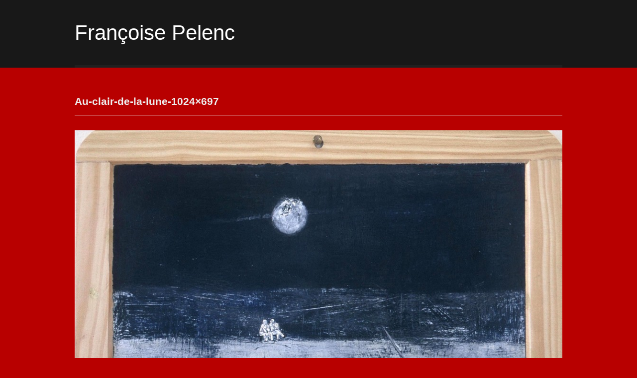

--- FILE ---
content_type: text/html; charset=UTF-8
request_url: https://www.francoisepelenc.fr/au-clair-de-la-lune-1024x697/
body_size: 10038
content:
<!DOCTYPE html>
<html lang="fr-FR">
<head>
    <meta http-equiv="Content-Type" content="text/html; charset=UTF-8" />
    <meta name="viewport" content="width=device-width, initial-scale=1, maximum-scale=1">
    <title>  Au-clair-de-la-lune-1024&#215;697 | Françoise Pelenc</title>
	<link rel="pingback" href="https://www.francoisepelenc.fr/xmlrpc.php" />
    <meta name='robots' content='max-image-preview:large' />
<link rel='dns-prefetch' href='//secure.gravatar.com' />
<link rel='dns-prefetch' href='//stats.wp.com' />
<link rel='dns-prefetch' href='//fonts.googleapis.com' />
<link rel='dns-prefetch' href='//v0.wordpress.com' />
<link rel="alternate" type="application/rss+xml" title="Françoise Pelenc &raquo; Flux" href="https://www.francoisepelenc.fr/feed/" />
<link rel="alternate" type="application/rss+xml" title="Françoise Pelenc &raquo; Flux des commentaires" href="https://www.francoisepelenc.fr/comments/feed/" />
<link rel="alternate" type="application/rss+xml" title="Françoise Pelenc &raquo; Au-clair-de-la-lune-1024&#215;697 Flux des commentaires" href="https://www.francoisepelenc.fr/feed/?attachment_id=1645" />
<link rel="alternate" title="oEmbed (JSON)" type="application/json+oembed" href="https://www.francoisepelenc.fr/wp-json/oembed/1.0/embed?url=https%3A%2F%2Fwww.francoisepelenc.fr%2Fau-clair-de-la-lune-1024x697%2F" />
<link rel="alternate" title="oEmbed (XML)" type="text/xml+oembed" href="https://www.francoisepelenc.fr/wp-json/oembed/1.0/embed?url=https%3A%2F%2Fwww.francoisepelenc.fr%2Fau-clair-de-la-lune-1024x697%2F&#038;format=xml" />
<style id='wp-img-auto-sizes-contain-inline-css' type='text/css'>
img:is([sizes=auto i],[sizes^="auto," i]){contain-intrinsic-size:3000px 1500px}
/*# sourceURL=wp-img-auto-sizes-contain-inline-css */
</style>
<style id='wp-emoji-styles-inline-css' type='text/css'>

	img.wp-smiley, img.emoji {
		display: inline !important;
		border: none !important;
		box-shadow: none !important;
		height: 1em !important;
		width: 1em !important;
		margin: 0 0.07em !important;
		vertical-align: -0.1em !important;
		background: none !important;
		padding: 0 !important;
	}
/*# sourceURL=wp-emoji-styles-inline-css */
</style>
<style id='wp-block-library-inline-css' type='text/css'>
:root{--wp-block-synced-color:#7a00df;--wp-block-synced-color--rgb:122,0,223;--wp-bound-block-color:var(--wp-block-synced-color);--wp-editor-canvas-background:#ddd;--wp-admin-theme-color:#007cba;--wp-admin-theme-color--rgb:0,124,186;--wp-admin-theme-color-darker-10:#006ba1;--wp-admin-theme-color-darker-10--rgb:0,107,160.5;--wp-admin-theme-color-darker-20:#005a87;--wp-admin-theme-color-darker-20--rgb:0,90,135;--wp-admin-border-width-focus:2px}@media (min-resolution:192dpi){:root{--wp-admin-border-width-focus:1.5px}}.wp-element-button{cursor:pointer}:root .has-very-light-gray-background-color{background-color:#eee}:root .has-very-dark-gray-background-color{background-color:#313131}:root .has-very-light-gray-color{color:#eee}:root .has-very-dark-gray-color{color:#313131}:root .has-vivid-green-cyan-to-vivid-cyan-blue-gradient-background{background:linear-gradient(135deg,#00d084,#0693e3)}:root .has-purple-crush-gradient-background{background:linear-gradient(135deg,#34e2e4,#4721fb 50%,#ab1dfe)}:root .has-hazy-dawn-gradient-background{background:linear-gradient(135deg,#faaca8,#dad0ec)}:root .has-subdued-olive-gradient-background{background:linear-gradient(135deg,#fafae1,#67a671)}:root .has-atomic-cream-gradient-background{background:linear-gradient(135deg,#fdd79a,#004a59)}:root .has-nightshade-gradient-background{background:linear-gradient(135deg,#330968,#31cdcf)}:root .has-midnight-gradient-background{background:linear-gradient(135deg,#020381,#2874fc)}:root{--wp--preset--font-size--normal:16px;--wp--preset--font-size--huge:42px}.has-regular-font-size{font-size:1em}.has-larger-font-size{font-size:2.625em}.has-normal-font-size{font-size:var(--wp--preset--font-size--normal)}.has-huge-font-size{font-size:var(--wp--preset--font-size--huge)}.has-text-align-center{text-align:center}.has-text-align-left{text-align:left}.has-text-align-right{text-align:right}.has-fit-text{white-space:nowrap!important}#end-resizable-editor-section{display:none}.aligncenter{clear:both}.items-justified-left{justify-content:flex-start}.items-justified-center{justify-content:center}.items-justified-right{justify-content:flex-end}.items-justified-space-between{justify-content:space-between}.screen-reader-text{border:0;clip-path:inset(50%);height:1px;margin:-1px;overflow:hidden;padding:0;position:absolute;width:1px;word-wrap:normal!important}.screen-reader-text:focus{background-color:#ddd;clip-path:none;color:#444;display:block;font-size:1em;height:auto;left:5px;line-height:normal;padding:15px 23px 14px;text-decoration:none;top:5px;width:auto;z-index:100000}html :where(.has-border-color){border-style:solid}html :where([style*=border-top-color]){border-top-style:solid}html :where([style*=border-right-color]){border-right-style:solid}html :where([style*=border-bottom-color]){border-bottom-style:solid}html :where([style*=border-left-color]){border-left-style:solid}html :where([style*=border-width]){border-style:solid}html :where([style*=border-top-width]){border-top-style:solid}html :where([style*=border-right-width]){border-right-style:solid}html :where([style*=border-bottom-width]){border-bottom-style:solid}html :where([style*=border-left-width]){border-left-style:solid}html :where(img[class*=wp-image-]){height:auto;max-width:100%}:where(figure){margin:0 0 1em}html :where(.is-position-sticky){--wp-admin--admin-bar--position-offset:var(--wp-admin--admin-bar--height,0px)}@media screen and (max-width:600px){html :where(.is-position-sticky){--wp-admin--admin-bar--position-offset:0px}}

/*# sourceURL=wp-block-library-inline-css */
</style><style id='global-styles-inline-css' type='text/css'>
:root{--wp--preset--aspect-ratio--square: 1;--wp--preset--aspect-ratio--4-3: 4/3;--wp--preset--aspect-ratio--3-4: 3/4;--wp--preset--aspect-ratio--3-2: 3/2;--wp--preset--aspect-ratio--2-3: 2/3;--wp--preset--aspect-ratio--16-9: 16/9;--wp--preset--aspect-ratio--9-16: 9/16;--wp--preset--color--black: #000000;--wp--preset--color--cyan-bluish-gray: #abb8c3;--wp--preset--color--white: #ffffff;--wp--preset--color--pale-pink: #f78da7;--wp--preset--color--vivid-red: #cf2e2e;--wp--preset--color--luminous-vivid-orange: #ff6900;--wp--preset--color--luminous-vivid-amber: #fcb900;--wp--preset--color--light-green-cyan: #7bdcb5;--wp--preset--color--vivid-green-cyan: #00d084;--wp--preset--color--pale-cyan-blue: #8ed1fc;--wp--preset--color--vivid-cyan-blue: #0693e3;--wp--preset--color--vivid-purple: #9b51e0;--wp--preset--gradient--vivid-cyan-blue-to-vivid-purple: linear-gradient(135deg,rgb(6,147,227) 0%,rgb(155,81,224) 100%);--wp--preset--gradient--light-green-cyan-to-vivid-green-cyan: linear-gradient(135deg,rgb(122,220,180) 0%,rgb(0,208,130) 100%);--wp--preset--gradient--luminous-vivid-amber-to-luminous-vivid-orange: linear-gradient(135deg,rgb(252,185,0) 0%,rgb(255,105,0) 100%);--wp--preset--gradient--luminous-vivid-orange-to-vivid-red: linear-gradient(135deg,rgb(255,105,0) 0%,rgb(207,46,46) 100%);--wp--preset--gradient--very-light-gray-to-cyan-bluish-gray: linear-gradient(135deg,rgb(238,238,238) 0%,rgb(169,184,195) 100%);--wp--preset--gradient--cool-to-warm-spectrum: linear-gradient(135deg,rgb(74,234,220) 0%,rgb(151,120,209) 20%,rgb(207,42,186) 40%,rgb(238,44,130) 60%,rgb(251,105,98) 80%,rgb(254,248,76) 100%);--wp--preset--gradient--blush-light-purple: linear-gradient(135deg,rgb(255,206,236) 0%,rgb(152,150,240) 100%);--wp--preset--gradient--blush-bordeaux: linear-gradient(135deg,rgb(254,205,165) 0%,rgb(254,45,45) 50%,rgb(107,0,62) 100%);--wp--preset--gradient--luminous-dusk: linear-gradient(135deg,rgb(255,203,112) 0%,rgb(199,81,192) 50%,rgb(65,88,208) 100%);--wp--preset--gradient--pale-ocean: linear-gradient(135deg,rgb(255,245,203) 0%,rgb(182,227,212) 50%,rgb(51,167,181) 100%);--wp--preset--gradient--electric-grass: linear-gradient(135deg,rgb(202,248,128) 0%,rgb(113,206,126) 100%);--wp--preset--gradient--midnight: linear-gradient(135deg,rgb(2,3,129) 0%,rgb(40,116,252) 100%);--wp--preset--font-size--small: 13px;--wp--preset--font-size--medium: 20px;--wp--preset--font-size--large: 36px;--wp--preset--font-size--x-large: 42px;--wp--preset--spacing--20: 0.44rem;--wp--preset--spacing--30: 0.67rem;--wp--preset--spacing--40: 1rem;--wp--preset--spacing--50: 1.5rem;--wp--preset--spacing--60: 2.25rem;--wp--preset--spacing--70: 3.38rem;--wp--preset--spacing--80: 5.06rem;--wp--preset--shadow--natural: 6px 6px 9px rgba(0, 0, 0, 0.2);--wp--preset--shadow--deep: 12px 12px 50px rgba(0, 0, 0, 0.4);--wp--preset--shadow--sharp: 6px 6px 0px rgba(0, 0, 0, 0.2);--wp--preset--shadow--outlined: 6px 6px 0px -3px rgb(255, 255, 255), 6px 6px rgb(0, 0, 0);--wp--preset--shadow--crisp: 6px 6px 0px rgb(0, 0, 0);}:where(.is-layout-flex){gap: 0.5em;}:where(.is-layout-grid){gap: 0.5em;}body .is-layout-flex{display: flex;}.is-layout-flex{flex-wrap: wrap;align-items: center;}.is-layout-flex > :is(*, div){margin: 0;}body .is-layout-grid{display: grid;}.is-layout-grid > :is(*, div){margin: 0;}:where(.wp-block-columns.is-layout-flex){gap: 2em;}:where(.wp-block-columns.is-layout-grid){gap: 2em;}:where(.wp-block-post-template.is-layout-flex){gap: 1.25em;}:where(.wp-block-post-template.is-layout-grid){gap: 1.25em;}.has-black-color{color: var(--wp--preset--color--black) !important;}.has-cyan-bluish-gray-color{color: var(--wp--preset--color--cyan-bluish-gray) !important;}.has-white-color{color: var(--wp--preset--color--white) !important;}.has-pale-pink-color{color: var(--wp--preset--color--pale-pink) !important;}.has-vivid-red-color{color: var(--wp--preset--color--vivid-red) !important;}.has-luminous-vivid-orange-color{color: var(--wp--preset--color--luminous-vivid-orange) !important;}.has-luminous-vivid-amber-color{color: var(--wp--preset--color--luminous-vivid-amber) !important;}.has-light-green-cyan-color{color: var(--wp--preset--color--light-green-cyan) !important;}.has-vivid-green-cyan-color{color: var(--wp--preset--color--vivid-green-cyan) !important;}.has-pale-cyan-blue-color{color: var(--wp--preset--color--pale-cyan-blue) !important;}.has-vivid-cyan-blue-color{color: var(--wp--preset--color--vivid-cyan-blue) !important;}.has-vivid-purple-color{color: var(--wp--preset--color--vivid-purple) !important;}.has-black-background-color{background-color: var(--wp--preset--color--black) !important;}.has-cyan-bluish-gray-background-color{background-color: var(--wp--preset--color--cyan-bluish-gray) !important;}.has-white-background-color{background-color: var(--wp--preset--color--white) !important;}.has-pale-pink-background-color{background-color: var(--wp--preset--color--pale-pink) !important;}.has-vivid-red-background-color{background-color: var(--wp--preset--color--vivid-red) !important;}.has-luminous-vivid-orange-background-color{background-color: var(--wp--preset--color--luminous-vivid-orange) !important;}.has-luminous-vivid-amber-background-color{background-color: var(--wp--preset--color--luminous-vivid-amber) !important;}.has-light-green-cyan-background-color{background-color: var(--wp--preset--color--light-green-cyan) !important;}.has-vivid-green-cyan-background-color{background-color: var(--wp--preset--color--vivid-green-cyan) !important;}.has-pale-cyan-blue-background-color{background-color: var(--wp--preset--color--pale-cyan-blue) !important;}.has-vivid-cyan-blue-background-color{background-color: var(--wp--preset--color--vivid-cyan-blue) !important;}.has-vivid-purple-background-color{background-color: var(--wp--preset--color--vivid-purple) !important;}.has-black-border-color{border-color: var(--wp--preset--color--black) !important;}.has-cyan-bluish-gray-border-color{border-color: var(--wp--preset--color--cyan-bluish-gray) !important;}.has-white-border-color{border-color: var(--wp--preset--color--white) !important;}.has-pale-pink-border-color{border-color: var(--wp--preset--color--pale-pink) !important;}.has-vivid-red-border-color{border-color: var(--wp--preset--color--vivid-red) !important;}.has-luminous-vivid-orange-border-color{border-color: var(--wp--preset--color--luminous-vivid-orange) !important;}.has-luminous-vivid-amber-border-color{border-color: var(--wp--preset--color--luminous-vivid-amber) !important;}.has-light-green-cyan-border-color{border-color: var(--wp--preset--color--light-green-cyan) !important;}.has-vivid-green-cyan-border-color{border-color: var(--wp--preset--color--vivid-green-cyan) !important;}.has-pale-cyan-blue-border-color{border-color: var(--wp--preset--color--pale-cyan-blue) !important;}.has-vivid-cyan-blue-border-color{border-color: var(--wp--preset--color--vivid-cyan-blue) !important;}.has-vivid-purple-border-color{border-color: var(--wp--preset--color--vivid-purple) !important;}.has-vivid-cyan-blue-to-vivid-purple-gradient-background{background: var(--wp--preset--gradient--vivid-cyan-blue-to-vivid-purple) !important;}.has-light-green-cyan-to-vivid-green-cyan-gradient-background{background: var(--wp--preset--gradient--light-green-cyan-to-vivid-green-cyan) !important;}.has-luminous-vivid-amber-to-luminous-vivid-orange-gradient-background{background: var(--wp--preset--gradient--luminous-vivid-amber-to-luminous-vivid-orange) !important;}.has-luminous-vivid-orange-to-vivid-red-gradient-background{background: var(--wp--preset--gradient--luminous-vivid-orange-to-vivid-red) !important;}.has-very-light-gray-to-cyan-bluish-gray-gradient-background{background: var(--wp--preset--gradient--very-light-gray-to-cyan-bluish-gray) !important;}.has-cool-to-warm-spectrum-gradient-background{background: var(--wp--preset--gradient--cool-to-warm-spectrum) !important;}.has-blush-light-purple-gradient-background{background: var(--wp--preset--gradient--blush-light-purple) !important;}.has-blush-bordeaux-gradient-background{background: var(--wp--preset--gradient--blush-bordeaux) !important;}.has-luminous-dusk-gradient-background{background: var(--wp--preset--gradient--luminous-dusk) !important;}.has-pale-ocean-gradient-background{background: var(--wp--preset--gradient--pale-ocean) !important;}.has-electric-grass-gradient-background{background: var(--wp--preset--gradient--electric-grass) !important;}.has-midnight-gradient-background{background: var(--wp--preset--gradient--midnight) !important;}.has-small-font-size{font-size: var(--wp--preset--font-size--small) !important;}.has-medium-font-size{font-size: var(--wp--preset--font-size--medium) !important;}.has-large-font-size{font-size: var(--wp--preset--font-size--large) !important;}.has-x-large-font-size{font-size: var(--wp--preset--font-size--x-large) !important;}
/*# sourceURL=global-styles-inline-css */
</style>

<style id='classic-theme-styles-inline-css' type='text/css'>
/*! This file is auto-generated */
.wp-block-button__link{color:#fff;background-color:#32373c;border-radius:9999px;box-shadow:none;text-decoration:none;padding:calc(.667em + 2px) calc(1.333em + 2px);font-size:1.125em}.wp-block-file__button{background:#32373c;color:#fff;text-decoration:none}
/*# sourceURL=/wp-includes/css/classic-themes.min.css */
</style>
<link rel='stylesheet' id='fancybox-for-wp-css' href='https://www.francoisepelenc.fr/wp-content/plugins/fancybox-for-wordpress/assets/css/fancybox.css?ver=1.3.4' type='text/css' media='all' />
<link rel='stylesheet' id='symple_shortcode_styles-css' href='https://www.francoisepelenc.fr/wp-content/plugins/symple-shortcodes/shortcodes/css/symple_shortcodes_styles.css?ver=51692b6b7884619c2c022042352d7b4e' type='text/css' media='all' />
<link rel='stylesheet' id='style-css' href='https://www.francoisepelenc.fr/wp-content/themes/wpex-portafolio/style.css?ver=51692b6b7884619c2c022042352d7b4e' type='text/css' media='all' />
<link rel='stylesheet' id='droid-serif-css' href='http://fonts.googleapis.com/css?family=Droid+Serif%3A400%2C700%2C400italic%2C700italic&#038;ver=51692b6b7884619c2c022042352d7b4e' type='text/css' media='all' />
<link rel='stylesheet' id='prettyphoto-css' href='https://www.francoisepelenc.fr/wp-content/themes/wpex-portafolio/prettyphoto.css?ver=51692b6b7884619c2c022042352d7b4e' type='text/css' media='all' />
<style id='akismet-widget-style-inline-css' type='text/css'>

			.a-stats {
				--akismet-color-mid-green: #357b49;
				--akismet-color-white: #fff;
				--akismet-color-light-grey: #f6f7f7;

				max-width: 350px;
				width: auto;
			}

			.a-stats * {
				all: unset;
				box-sizing: border-box;
			}

			.a-stats strong {
				font-weight: 600;
			}

			.a-stats a.a-stats__link,
			.a-stats a.a-stats__link:visited,
			.a-stats a.a-stats__link:active {
				background: var(--akismet-color-mid-green);
				border: none;
				box-shadow: none;
				border-radius: 8px;
				color: var(--akismet-color-white);
				cursor: pointer;
				display: block;
				font-family: -apple-system, BlinkMacSystemFont, 'Segoe UI', 'Roboto', 'Oxygen-Sans', 'Ubuntu', 'Cantarell', 'Helvetica Neue', sans-serif;
				font-weight: 500;
				padding: 12px;
				text-align: center;
				text-decoration: none;
				transition: all 0.2s ease;
			}

			/* Extra specificity to deal with TwentyTwentyOne focus style */
			.widget .a-stats a.a-stats__link:focus {
				background: var(--akismet-color-mid-green);
				color: var(--akismet-color-white);
				text-decoration: none;
			}

			.a-stats a.a-stats__link:hover {
				filter: brightness(110%);
				box-shadow: 0 4px 12px rgba(0, 0, 0, 0.06), 0 0 2px rgba(0, 0, 0, 0.16);
			}

			.a-stats .count {
				color: var(--akismet-color-white);
				display: block;
				font-size: 1.5em;
				line-height: 1.4;
				padding: 0 13px;
				white-space: nowrap;
			}
		
/*# sourceURL=akismet-widget-style-inline-css */
</style>
<script type="text/javascript" src="https://www.francoisepelenc.fr/wp-includes/js/jquery/jquery.min.js?ver=3.7.1" id="jquery-core-js"></script>
<script type="text/javascript" src="https://www.francoisepelenc.fr/wp-includes/js/jquery/jquery-migrate.min.js?ver=3.4.1" id="jquery-migrate-js"></script>
<script type="text/javascript" src="https://www.francoisepelenc.fr/wp-content/plugins/fancybox-for-wordpress/assets/js/purify.min.js?ver=1.3.4" id="purify-js"></script>
<script type="text/javascript" src="https://www.francoisepelenc.fr/wp-content/plugins/fancybox-for-wordpress/assets/js/jquery.fancybox.js?ver=1.3.4" id="fancybox-for-wp-js"></script>
<link rel="https://api.w.org/" href="https://www.francoisepelenc.fr/wp-json/" /><link rel="alternate" title="JSON" type="application/json" href="https://www.francoisepelenc.fr/wp-json/wp/v2/media/1645" /><link rel="EditURI" type="application/rsd+xml" title="RSD" href="https://www.francoisepelenc.fr/xmlrpc.php?rsd" />

<link rel="canonical" href="https://www.francoisepelenc.fr/au-clair-de-la-lune-1024x697/" />
<link rel='shortlink' href='https://wp.me/a5OYpU-qx' />

<!-- Fancybox for WordPress v3.3.5 -->
<style type="text/css">
	.fancybox-slide--image .fancybox-content{background-color: #FFFFFF}div.fancybox-caption{display:none !important;}
	
	img.fancybox-image{border-width:10px;border-color:#FFFFFF;border-style:solid;}
	div.fancybox-bg{background-color:rgba(102,102,102,0.6);opacity:1 !important;}div.fancybox-content{border-color:#FFFFFF}
	div#fancybox-title{background-color:#FFFFFF}
	div.fancybox-content{background-color:#FFFFFF}
	div#fancybox-title-inside{color:#333333}
	
	
	
	div.fancybox-caption p.caption-title{display:inline-block}
	div.fancybox-caption p.caption-title{font-size:14px}
	div.fancybox-caption p.caption-title{color:#333333}
	div.fancybox-caption {color:#333333}div.fancybox-caption p.caption-title {background:#fff; width:auto;padding:10px 30px;}div.fancybox-content p.caption-title{color:#333333;margin: 0;padding: 5px 0;}body.fancybox-active .fancybox-container .fancybox-stage .fancybox-content .fancybox-close-small{display:block;}
</style><script type="text/javascript">
	jQuery(function () {

		var mobileOnly = false;
		
		if (mobileOnly) {
			return;
		}

		jQuery.fn.getTitle = function () { // Copy the title of every IMG tag and add it to its parent A so that fancybox can show titles
			var arr = jQuery("a[data-fancybox]");
									jQuery.each(arr, function() {
										var title = jQuery(this).children("img").attr("title");
										var caption = jQuery(this).next("figcaption").html();
                                        if(caption && title){jQuery(this).attr("title",title+" " + caption)}else if(title){ jQuery(this).attr("title",title);}else if(caption){jQuery(this).attr("title",caption);}
									});			}

		// Supported file extensions

				var thumbnails = jQuery("a:has(img)").not(".nolightbox").not('.envira-gallery-link').not('.ngg-simplelightbox').filter(function () {
			return /\.(jpe?g|png|gif|mp4|webp|bmp|pdf)(\?[^/]*)*$/i.test(jQuery(this).attr('href'))
		});
		

		// Add data-type iframe for links that are not images or videos.
		var iframeLinks = jQuery('.fancyboxforwp').filter(function () {
			return !/\.(jpe?g|png|gif|mp4|webp|bmp|pdf)(\?[^/]*)*$/i.test(jQuery(this).attr('href'))
		}).filter(function () {
			return !/vimeo|youtube/i.test(jQuery(this).attr('href'))
		});
		iframeLinks.attr({"data-type": "iframe"}).getTitle();

				// Gallery All
		thumbnails.addClass("fancyboxforwp").attr("data-fancybox", "gallery").getTitle();
		iframeLinks.attr({"data-fancybox": "gallery"}).getTitle();

		// Gallery type NONE
		
		// Call fancybox and apply it on any link with a rel atribute that starts with "fancybox", with the options set on the admin panel
		jQuery("a.fancyboxforwp").fancyboxforwp({
			loop: true,
			smallBtn: true,
			zoomOpacity: "auto",
			animationEffect: "fade",
			animationDuration: 500,
			transitionEffect: "fade",
			transitionDuration: "300",
			overlayShow: true,
			overlayOpacity: "0.6",
			titleShow: true,
			titlePosition: "inside",
			keyboard: true,
			showCloseButton: true,
			arrows: true,
			clickContent:false,
			clickSlide: "close",
			mobile: {
				clickContent: function (current, event) {
					return current.type === "image" ? "toggleControls" : false;
				},
				clickSlide: function (current, event) {
					return current.type === "image" ? "close" : "close";
				},
			},
			wheel: false,
			toolbar: true,
			preventCaptionOverlap: true,
			onInit: function() { },			onDeactivate
	: function() { },		beforeClose: function() { },			afterShow: function(instance) { jQuery( ".fancybox-image" ).on("click", function( ){ ( instance.isScaledDown() ) ? instance.scaleToActual() : instance.scaleToFit() }) },				afterClose: function() { },					caption : function( instance, item ) {var title ="";if("undefined" != typeof jQuery(this).context ){var title = jQuery(this).context.title;} else { var title = ("undefined" != typeof jQuery(this).attr("title")) ? jQuery(this).attr("title") : false;}var caption = jQuery(this).data('caption') || '';if ( item.type === 'image' && title.length ) {caption = (caption.length ? caption + '<br />' : '') + '<p class="caption-title">'+title+'</p>' ;}return caption;},
		afterLoad : function( instance, current ) {current.$content.append('<div class=\"fancybox-custom-caption inside-caption\" style=\" position: absolute;left:0;right:0;color:#000;margin:0 auto;bottom:0;text-align:center;background-color:#FFFFFF \">' + current.opts.caption + '</div>');},
			})
		;

			})
</script>
<!-- END Fancybox for WordPress -->
	<style>img#wpstats{display:none}</style>
		<!-- Analytics by WP Statistics - https://wp-statistics.com -->
<style type="text/css">.recentcomments a{display:inline !important;padding:0 !important;margin:0 !important;}</style><style type="text/css" id="custom-background-css">
body.custom-background { background-color: #b80000; }
</style>
	
<!-- Jetpack Open Graph Tags -->
<meta property="og:type" content="article" />
<meta property="og:title" content="Au-clair-de-la-lune-1024&#215;697" />
<meta property="og:url" content="https://www.francoisepelenc.fr/au-clair-de-la-lune-1024x697/" />
<meta property="og:description" content="Voir l&rsquo;article pour en savoir plus." />
<meta property="article:published_time" content="2015-02-17T18:43:50+00:00" />
<meta property="article:modified_time" content="2015-02-17T18:43:50+00:00" />
<meta property="og:site_name" content="Françoise Pelenc" />
<meta property="og:image" content="https://www.francoisepelenc.fr/wp-content/uploads/2015/02/Au-clair-de-la-lune-1024x697.jpg" />
<meta property="og:image:alt" content="" />
<meta property="og:locale" content="fr_FR" />
<meta name="twitter:text:title" content="Au-clair-de-la-lune-1024&#215;697" />
<meta name="twitter:image" content="https://www.francoisepelenc.fr/wp-content/uploads/2015/02/Au-clair-de-la-lune-1024x697.jpg?w=640" />
<meta name="twitter:card" content="summary_large_image" />
<meta name="twitter:description" content="Voir l&rsquo;article pour en savoir plus." />

<!-- End Jetpack Open Graph Tags -->
<!-- Custom CSS -->
<style>

#page-header h1 {
	text-transform: none;
	color: #eeeeee;
}

#navigation .dropdown-menu a {
	text-transform: none;
}

#copyright {
	text-transform: none;
}

#copyright a {
	text-decoration: none;
}

#logo h2 {
	font-family: "Century gothic", Verdana, Arial, sans-serif;
	font-size: 3em;
}

header {
	font-family: "Century gothic", Verdana, Arial, sans-serif;
}

article {
	font-family: "Century gothic", Verdana, Arial, sans-serif;
	color: #000;
}

article a {
	color: #996;
	text-decoration: none;
}

article a:hover {
	color: #cc0;
	text-decoration: none;
}

.wpcf7 p {
	font-family: "Century gothic", Verdana, Arial, sans-serif;
	text-transform: none;
	font-style: normal;
	font-weight: normal;
	font-size: 110%;
	color: #ffffff;
}

.wpcf7 input,textarea {
	background-color: #d4d4ca;
	color: #000000;
}

div.wpcf7-validation-errors {
	color: #ff0000;
}

.mh1, .mh2 {
	font-family: "Century gothic", Verdana, Arial, sans-serif;
}

.mh1 {
	font-weight: ;
	margin-bottom: 5px;
	font-size: 125%;
}

.mh2 {
	margin-left: 1.5em;
	margin-top: 5px;
	margin-bottom: 10px;
	line-height: 120%;
}

#copyright {
	font-family: "Century gothic", Verdana, Arial, sans-serif;
}

</style>
<!-- Generated by https://wordpress.org/plugins/theme-junkie-custom-css/ -->
    
</head>

<body class="attachment wp-singular attachment-template-default single single-attachment postid-1645 attachmentid-1645 attachment-jpeg custom-background wp-theme-wpex-portafolio symple-shortcodes  symple-shortcodes-responsive">

    <div id="masthead-wrap">
        <header id="masthead" class="site-header container clr" role="banner">
            <div id="logo">
				                     <h2><a href="https://www.francoisepelenc.fr/" title="Françoise Pelenc" rel="home">Françoise Pelenc</a></h2>
                            </div><!-- #logo -->
            <nav id="navigation" class="clr">
                            </nav><!-- #navigation -->
        </header><!-- #header -->
    </div><!-- #masthead-wrap -->
    
    <div id="wrap" class="clr">
        <div id="main-content" class="container clr">
	<div id="primary" class="content-area clr">
		<div id="content" class="site-content" role="main">

            <div id="page-header-wrap">
                <header id="page-header" class="container clr">
                    <h1>Au-clair-de-la-lune-1024&#215;697</h1>
                </header><!-- #page-header -->
            </div><!-- #page-header -->
            
            <div id="img-attch-page" class="container clr">
                <a href="https://www.francoisepelenc.fr/wp-content/uploads/2015/02/Au-clair-de-la-lune-1024x697.jpg" class="prettyphoto-link"><img   src="https://www.francoisepelenc.fr/wp-content/uploads/2015/02/Au-clair-de-la-lune-1024x697.jpg" class="attachment-full size-full" alt="" decoding="async" fetchpriority="high" srcset="https://www.francoisepelenc.fr/wp-content/uploads/2015/02/Au-clair-de-la-lune-1024x697.jpg 1024w, https://www.francoisepelenc.fr/wp-content/uploads/2015/02/Au-clair-de-la-lune-1024x697-300x204.jpg 300w" sizes="(max-width: 1024px) 100vw, 1024px" /></a>
                <div id="img-attach-page-content">
                                    </div><!-- #img-attach-page-content -->
            </div><!-- #img-attch-page -->

    	</div><!-- #content -->
	</div><!-- #primary -->
    

            <div class="clear"></div>
        </div><!-- #main-content -->
    </div><!-- #wrap -->
    
    <div id="footer-wrap">
        <footer id="footer">
            <div id="footer-widgets" class="site-footer container clr">
                <div class="footer-box span_1_of_4 col col-1">
                    <div class="footer-widget widget_text clr">			<div class="textwidget"><p class="mh1"><a href="http://www.francoisepelenc.fr/biographie/">Biographie</a></p>

<p class="mh2"><a href="http://www.francoisepelenc.fr/biographie/expositions-2/">Expositions</a></p>

<p class="mh1"><a href="http://www.francoisepelenc.fr/actualites/">Actualités</a></p>

<p class="mh1"><a href="http://www.francoisepelenc.fr/contacts/">Contact</a></p>

<p class="mh1"><a href="http://www.francoisepelenc.fr/mentions-legales/">Mentions légales</a></p></div>
		</div>                </div><!-- .footer-box -->
                <div class="footer-box span_1_of_4 col">
                    <div class="footer-widget widget_text clr">			<div class="textwidget"><p class="mh1"><a href="http://www.francoisepelenc.fr/oeuvres/matiere-textile/">Matières textiles 1977 - 1992</a></p></div>
		</div>                </div><!-- .footer-box -->
                <div class="footer-box span_1_of_4 col">
                    <div class="footer-widget widget_text clr">			<div class="textwidget"><p class="mh1"><a href="http://www.francoisepelenc.fr/oeuvres/peinture-papier/">Peinture / papier 1993 – 2004</a></p>

<p class="mh2"><a href="http://www.francoisepelenc.fr/oeuvres/peinture-papier/746-2/">1993–1995 : Refuge de nomade - Feuille de route</a></p>

<p class="mh2"><a href="http://www.francoisepelenc.fr/oeuvres/peinture-papier/1995-1999/">1995–1999 : Côté cour, côté jardin – Fenêtres</a></p>

<p class="mh2"><a href="http://www.francoisepelenc.fr/oeuvres/peinture-papier/1999-2001/">1999–2001 : On verra – En piste !</a></p>

<p class="mh2"><a href="http://www.francoisepelenc.fr/oeuvres/peinture-papier/2001-2/">2001 : Les trains</a></p>

<p class="mh2"><a href="http://www.francoisepelenc.fr/oeuvres/peinture-papier/2002-2003/">2002–2003 : Le regard du taureau – Dômes – Ardoises</a></p>

<p class="mh2"><a href="http://www.francoisepelenc.fr/oeuvres/peinture-papier/2004-2/">2004 : Rendez-vous</a></p></div>
		</div>                </div><!-- .footer-box -->
                <div class="footer-box span_1_of_4 col">
                    <div class="footer-widget widget_text clr">			<div class="textwidget"><p class="mh1"><a href="http://www.francoisepelenc.fr/oeuvres/peinture-toile/">Peinture / toile 2005–2025</a></p>

<p class="mh2"><a href="http://www.francoisepelenc.fr/oeuvres/peinture-toile/2005-arbres-phares/">2005 : Arbres, Phares</a></p>

<p class="mh2"><a href="http://www.francoisepelenc.fr/oeuvres/peinture-toile/2006-nuages/">2006 : Nuages</a></p>

<p class="mh2"><a href="http://www.francoisepelenc.fr/oeuvres/peinture-toile/2007-2009-arbres/">2007–2009 : Arbres</a></p>

<p class="mh2"><a href="http://www.francoisepelenc.fr/oeuvres/peinture-toile/2009-fleurs-histoire-de-printemps/">2009 : Fleurs, Histoire de printemps</a></p>

<p class="mh2"><a href="http://www.francoisepelenc.fr/oeuvres/peinture-toile/2010-ardoises-dans-mon-jardin-serie/">2010 : Ardoises, dans mon jardin</a></p>

<p class="mh2"><a href="http://www.francoisepelenc.fr/oeuvres/peinture-toile/2010-fleurs/">2010 : Fleurs</a></p>

<p class="mh2"><a href="http://www.francoisepelenc.fr/oeuvres/peinture-toile/2011-fleurs-le-tablier-bleu/">2011-2012 : Fleurs, Le tablier bleu, Des racines et des ailes</a></p>

<p class="mh2"><a href="http://www.francoisepelenc.fr/oeuvres/peinture-toile/2012-fruits-fruits-haikus/">2012 : Fruits, Fruits haïkus</a></p>

<p class="mh2"><a href="http://www.francoisepelenc.fr/oeuvres/peinture-toile/2013-le-nid-oiseaux/">2013 : Le nid, Oiseaux</a></p>

<p class="mh2"><a href="http://www.francoisepelenc.fr/oeuvres/peinture-toile/2013-2014-lenvol/">2013–2014 : L’envol</a></p>

<p class="mh2"><a href="http://www.francoisepelenc.fr/oeuvres/peinture-toile/2014-les-fleurs-du-bien/">2014 : Les fleurs du bien</a></p>

<p class="mh2"><a href="http://www.francoisepelenc.fr/oeuvres/peinture-toile/2015-immortelle-nature/">2015 : Immortelle nature</a></p>

<p class="mh2"><a href="http://www.francoisepelenc.fr/en-hommage-a-piero-della-francesca/">2015 : En hommage à Piero della Francesca</a></p>

<p class="mh2"><a href="http://www.francoisepelenc.fr/oeuvres/peinture-toile/2016-linstant-present/">2016-2019 : L'instant présent</a></p>

<p class="mh2"><a href=" http://www.francoisepelenc.fr/oeuvres/peinture-toile/2017-au-creux-de-la-terre/">2017-2019 : Au creux de la terre</a></p>

<p class="mh2"><a href=" http://www.francoisepelenc.fr/oeuvres/peinture-toile/2020-objets-de-memoire/">2020 : Objets de mémoire</a></p>

<p class="mh2"><a href=" https://www.francoisepelenc.fr/oeuvres/peinture-toile/2021-2022-le-pouvoir-des-fleurs/">2021-2022 : Le pouvoir des fleurs</a></p>

<p class="mh2"><a href=" https://www.francoisepelenc.fr/oeuvres/peinture-toile/2023-2024-entrapercu-selection/">2023-2024 : entr'aperçu (sélection)</a></p>

<p class="mh2"><a href=" https://www.francoisepelenc.fr/oeuvres/peinture-toile/2025-la-suite-dentrapercu/">2025 : La suite d'entr'apercu</a></p></div>
		</div>                </div><!-- .footer-box -->
            </div><!-- #footer-widgets -->
        </footer><!-- #footer -->
    </div><!-- #footer-wrap -->
    
    <div id="copyright-wrap">
        <div id="copyright" class="container clr" role="contentinfo">
           <a href="https://www.francoisepelenc.fr/mentions-legales/" title="Mentions légales">Mentions légales</a> &middot; &copy; Copyright 2026 &middot; <a href="https://www.francoisepelenc.fr" title="Françoise Pelenc">Françoise Pelenc</a>
        </div><!-- #copyright -->
    </div><!-- #copyright-wrap -->

<script type="speculationrules">
{"prefetch":[{"source":"document","where":{"and":[{"href_matches":"/*"},{"not":{"href_matches":["/wp-*.php","/wp-admin/*","/wp-content/uploads/*","/wp-content/*","/wp-content/plugins/*","/wp-content/themes/wpex-portafolio/*","/*\\?(.+)"]}},{"not":{"selector_matches":"a[rel~=\"nofollow\"]"}},{"not":{"selector_matches":".no-prefetch, .no-prefetch a"}}]},"eagerness":"conservative"}]}
</script>
<script type="text/javascript" src="https://www.francoisepelenc.fr/wp-content/themes/wpex-portafolio/js/prettyphoto.js?ver=3.1.4" id="prettyphoto-js"></script>
<script type="text/javascript" src="https://www.francoisepelenc.fr/wp-content/themes/wpex-portafolio/js/fitvids.js?ver=1" id="fitvids-js"></script>
<script type="text/javascript" id="wpex-global-js-extra">
/* <![CDATA[ */
var wpexParams = {"responsiveMenu":"Navigation"};
//# sourceURL=wpex-global-js-extra
/* ]]> */
</script>
<script type="text/javascript" src="https://www.francoisepelenc.fr/wp-content/themes/wpex-portafolio/js/global.js?ver=1.0" id="wpex-global-js"></script>
<script type="text/javascript" src="https://www.francoisepelenc.fr/wp-includes/js/comment-reply.min.js?ver=51692b6b7884619c2c022042352d7b4e" id="comment-reply-js" async="async" data-wp-strategy="async" fetchpriority="low"></script>
<script type="text/javascript" id="jetpack-stats-js-before">
/* <![CDATA[ */
_stq = window._stq || [];
_stq.push([ "view", {"v":"ext","blog":"86030326","post":"1645","tz":"1","srv":"www.francoisepelenc.fr","j":"1:15.4"} ]);
_stq.push([ "clickTrackerInit", "86030326", "1645" ]);
//# sourceURL=jetpack-stats-js-before
/* ]]> */
</script>
<script type="text/javascript" src="https://stats.wp.com/e-202604.js" id="jetpack-stats-js" defer="defer" data-wp-strategy="defer"></script>
<script id="wp-emoji-settings" type="application/json">
{"baseUrl":"https://s.w.org/images/core/emoji/17.0.2/72x72/","ext":".png","svgUrl":"https://s.w.org/images/core/emoji/17.0.2/svg/","svgExt":".svg","source":{"concatemoji":"https://www.francoisepelenc.fr/wp-includes/js/wp-emoji-release.min.js?ver=51692b6b7884619c2c022042352d7b4e"}}
</script>
<script type="module">
/* <![CDATA[ */
/*! This file is auto-generated */
const a=JSON.parse(document.getElementById("wp-emoji-settings").textContent),o=(window._wpemojiSettings=a,"wpEmojiSettingsSupports"),s=["flag","emoji"];function i(e){try{var t={supportTests:e,timestamp:(new Date).valueOf()};sessionStorage.setItem(o,JSON.stringify(t))}catch(e){}}function c(e,t,n){e.clearRect(0,0,e.canvas.width,e.canvas.height),e.fillText(t,0,0);t=new Uint32Array(e.getImageData(0,0,e.canvas.width,e.canvas.height).data);e.clearRect(0,0,e.canvas.width,e.canvas.height),e.fillText(n,0,0);const a=new Uint32Array(e.getImageData(0,0,e.canvas.width,e.canvas.height).data);return t.every((e,t)=>e===a[t])}function p(e,t){e.clearRect(0,0,e.canvas.width,e.canvas.height),e.fillText(t,0,0);var n=e.getImageData(16,16,1,1);for(let e=0;e<n.data.length;e++)if(0!==n.data[e])return!1;return!0}function u(e,t,n,a){switch(t){case"flag":return n(e,"\ud83c\udff3\ufe0f\u200d\u26a7\ufe0f","\ud83c\udff3\ufe0f\u200b\u26a7\ufe0f")?!1:!n(e,"\ud83c\udde8\ud83c\uddf6","\ud83c\udde8\u200b\ud83c\uddf6")&&!n(e,"\ud83c\udff4\udb40\udc67\udb40\udc62\udb40\udc65\udb40\udc6e\udb40\udc67\udb40\udc7f","\ud83c\udff4\u200b\udb40\udc67\u200b\udb40\udc62\u200b\udb40\udc65\u200b\udb40\udc6e\u200b\udb40\udc67\u200b\udb40\udc7f");case"emoji":return!a(e,"\ud83e\u1fac8")}return!1}function f(e,t,n,a){let r;const o=(r="undefined"!=typeof WorkerGlobalScope&&self instanceof WorkerGlobalScope?new OffscreenCanvas(300,150):document.createElement("canvas")).getContext("2d",{willReadFrequently:!0}),s=(o.textBaseline="top",o.font="600 32px Arial",{});return e.forEach(e=>{s[e]=t(o,e,n,a)}),s}function r(e){var t=document.createElement("script");t.src=e,t.defer=!0,document.head.appendChild(t)}a.supports={everything:!0,everythingExceptFlag:!0},new Promise(t=>{let n=function(){try{var e=JSON.parse(sessionStorage.getItem(o));if("object"==typeof e&&"number"==typeof e.timestamp&&(new Date).valueOf()<e.timestamp+604800&&"object"==typeof e.supportTests)return e.supportTests}catch(e){}return null}();if(!n){if("undefined"!=typeof Worker&&"undefined"!=typeof OffscreenCanvas&&"undefined"!=typeof URL&&URL.createObjectURL&&"undefined"!=typeof Blob)try{var e="postMessage("+f.toString()+"("+[JSON.stringify(s),u.toString(),c.toString(),p.toString()].join(",")+"));",a=new Blob([e],{type:"text/javascript"});const r=new Worker(URL.createObjectURL(a),{name:"wpTestEmojiSupports"});return void(r.onmessage=e=>{i(n=e.data),r.terminate(),t(n)})}catch(e){}i(n=f(s,u,c,p))}t(n)}).then(e=>{for(const n in e)a.supports[n]=e[n],a.supports.everything=a.supports.everything&&a.supports[n],"flag"!==n&&(a.supports.everythingExceptFlag=a.supports.everythingExceptFlag&&a.supports[n]);var t;a.supports.everythingExceptFlag=a.supports.everythingExceptFlag&&!a.supports.flag,a.supports.everything||((t=a.source||{}).concatemoji?r(t.concatemoji):t.wpemoji&&t.twemoji&&(r(t.twemoji),r(t.wpemoji)))});
//# sourceURL=https://www.francoisepelenc.fr/wp-includes/js/wp-emoji-loader.min.js
/* ]]> */
</script>
</body>
</html>